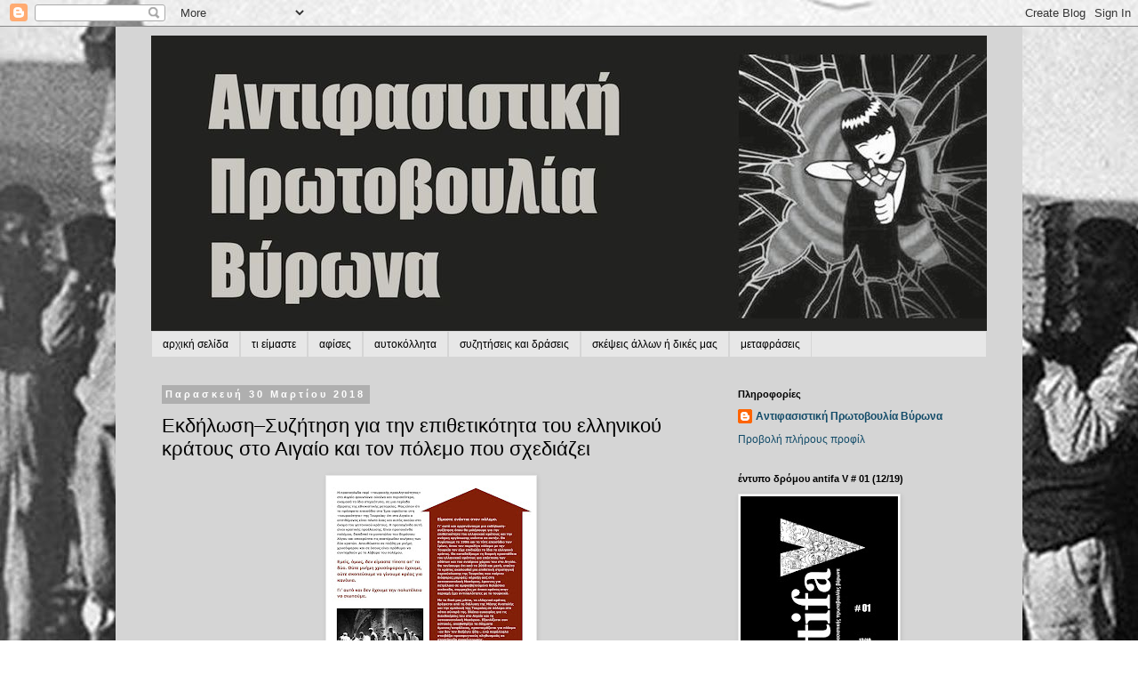

--- FILE ---
content_type: text/plain
request_url: https://www.google-analytics.com/j/collect?v=1&_v=j102&a=245511101&t=pageview&_s=1&dl=http%3A%2F%2Fantifavironas.blogspot.com%2F2018%2F03%2Fblog-post_30.html&ul=en-us%40posix&dt=%CE%91%CE%BD%CF%84%CE%B9%CF%86%CE%B1%CF%83%CE%B9%CF%83%CF%84%CE%B9%CE%BA%CE%AE%20%CE%A0%CF%81%CF%89%CF%84%CE%BF%CE%B2%CE%BF%CF%85%CE%BB%CE%AF%CE%B1%20%CE%92%CF%8D%CF%81%CF%89%CE%BD%CE%B1%3A%20%CE%95%CE%BA%CE%B4%CE%AE%CE%BB%CF%89%CF%83%CE%B7%E2%80%93%CE%A3%CF%85%CE%B6%CE%AE%CF%84%CE%B7%CF%83%CE%B7%20%CE%B3%CE%B9%CE%B1%20%CF%84%CE%B7%CE%BD%20%CE%B5%CF%80%CE%B9%CE%B8%CE%B5%CF%84%CE%B9%CE%BA%CF%8C%CF%84%CE%B7%CF%84%CE%B1%20%CF%84%CE%BF%CF%85%20%CE%B5%CE%BB%CE%BB%CE%B7%CE%BD%CE%B9%CE%BA%CE%BF%CF%8D%20%CE%BA%CF%81%CE%AC%CF%84%CE%BF%CF%85%CF%82%20%CF%83%CF%84%CE%BF%20%CE%91%CE%B9%CE%B3%CE%B1%CE%AF%CE%BF%20%CE%BA%CE%B1%CE%B9%20%CF%84%CE%BF%CE%BD%20%CF%80%CF%8C%CE%BB%CE%B5%CE%BC%CE%BF%20%CF%80%CE%BF%CF%85%20%CF%83%CF%87%CE%B5%CE%B4%CE%B9%CE%AC%CE%B6%CE%B5%CE%B9&sr=1280x720&vp=1280x720&_u=IEBAAEABAAAAACAAI~&jid=1560076388&gjid=1050041817&cid=940166841.1768766209&tid=UA-52774668-1&_gid=1746451353.1768766209&_r=1&_slc=1&z=1104580195
body_size: -453
content:
2,cG-5JQVLC0L2Q